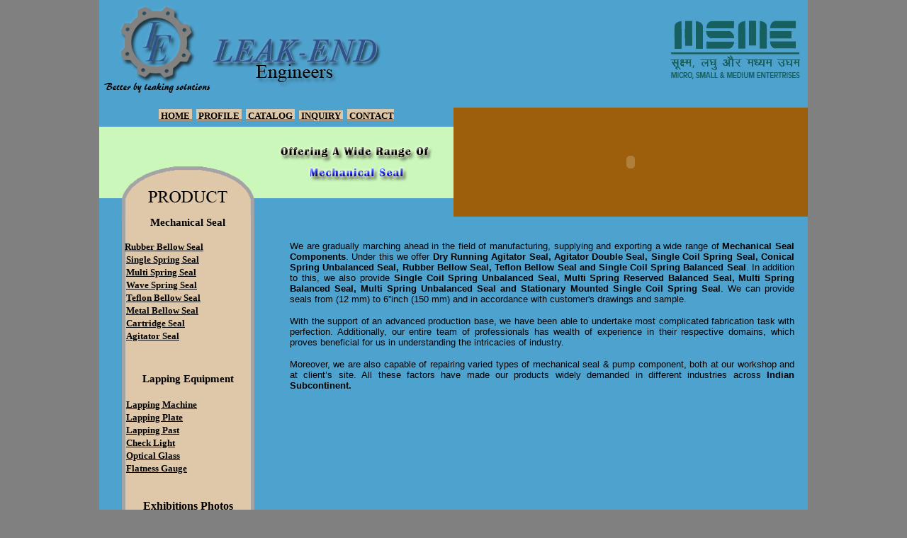

--- FILE ---
content_type: text/html
request_url: http://www.leakend.com/profile.html
body_size: 11595
content:
<html>

<head>
<meta http-equiv="Content-Type" content="text/html; charset=windows-1252">
<TITLE>Manufacture of mechnical seals and its components and lapping machine</TITLE>

	<META NAME="description" CONTENT="Importer and Supplier offered by Leak - End Engineers, Mumbai, Maharashtra, India.">

	<META NAME="keywords" CONTENT="mechanicalseal.co.in, Leakend Seals, leak end, leak end engineers, Seal, Seals, Mechanical Seal, Mechanicalseal, Close Type Seal, Stork Type Seal, Open Type Seal, Robin Type Seal, New Robin Seal, J1 Type Seal, MG1 Type Seal, MG12 Type Seal, MG1, Crane Type Seal, Unities Honda Seal, Bellow Type Seal, J2 Type Seal, John Crane Seal, Water Pump Seal, Mechanical Seals, Mechanical Shaft Seals, Mechanical Shaft Seal, Car Cooling Water Pumps Seal, Mechanical Seals For Water Pumps, Mechanical Seals For Car Cooling Water Pumps, asian, india, indian, mumbai, maharashtra, industrial, industries, thane, pune, nashik, aurangabad, ratnagiri, nagpur, ahmednagar, akola, amravati, chandrapur, dhule, jalgaon, raigad, sangli, satara, belgaum, kolhapur, belgaon, mechanical seal in mumbai, mechanical seal in india, Lapping Machine, Monochromatic Check-light, Monochromatic Check light, agitator seals, agitator seal, pressure vessel seal, mixer vessel seal, chemical seals, chemical seal,vaccume seals, vaccume seal,high tempreture mechanical seals, mechanical seals, water pump seals, water pump seal, chemical seals, chemical seal, industerial mechanical seal,industerial mechanical seals, acid pump seal, thermic pump seals, thermic pump seals,">
</head>



<body topmargin="0" leftmargin="0" rightmargin="0" bottommargin="0" bgcolor="#808080">

<div align="center">

<table border="0" width="1000" cellspacing="0" cellpadding="0" id="table1">
	<tr>
		<td>
		<table border="0" width="100%" cellspacing="0" cellpadding="0" id="table2">
			<tr>
				<td colspan="2" bgcolor="#4EA2CE" style="font-size: 5">&nbsp;</td>
			</tr>
			<tr>
				<td width="100%" colspan="2">
				<img border="0" src="images/MECHANICAL_SEAL_LOGO.jpg" width="1000" height="130"></td>
			</tr>
			<tr>
				<td width="100%" colspan="2" style="font-size: 5" bgcolor="#4EA2CE" height="17">
				&nbsp;&nbsp;&nbsp;&nbsp;&nbsp;&nbsp;&nbsp;&nbsp;&nbsp;
				&nbsp;&nbsp;
				&nbsp;&nbsp;
				&nbsp;&nbsp;
				&nbsp;&nbsp;
				</td>
			</tr>
			<tr>
				<td width="100%" colspan="2">
				<table border="0" width="100%" cellspacing="0" cellpadding="0" id="table5" bgcolor="#9D5F0C">
					<tr>
						<td width="500" height="24" bgcolor="#4EA2CE" align="center">
				<p align="center"><a href="index.html">
				<font style="background-color: #DEC8AA">
				<span style="text-decoration: none">
				<font color="#000000" face="Verdana">
				<span style="font-size: 10pt">&nbsp;</span></font></span></font><span style="background-color: #DEC8AA"><b><font face="Verdana"><span style="text-decoration: none"><font color="#000000"><span style="font-size: 10pt">HOME
				</span></font></span></font></b></span></a><b>
				<font style="font-size: 10pt" face="Verdana">&nbsp;
				</font><font face="Verdana">
				<span style="background-color: #DEC8AA"><a href="profile.html">
				<font color="#000000" style="font-size: 10pt">
				<span style="text-decoration: none">&nbsp;PROFILE </span></font>
				</a></span><span style="font-size: 10pt">&nbsp; </span> <span style="background-color: #DEC8AA">
				<a href="catalog.html"><font color="#000000">
				<span style="font-size: 10pt; text-decoration: none">&nbsp;CATALOG
				</span></font></a></span><span style="font-size: 10pt">&nbsp;
				<span style="background-color: #DEC8AA"><a href="inquiry.html">
				<span style="text-decoration: none"><font color="#000000">&nbsp;INQUIRY
				</font></span></a></span>&nbsp; </span><span style="background-color: #DEC8AA"><a href="contact.html"><font color="#000000"><span style="font-size: 10pt; text-decoration: none">&nbsp;CONTACT
				</span></font></a></span></font></b></td>
						<td rowspan="2" valign="bottom">
						<object classid="clsid:D27CDB6E-AE6D-11CF-96B8-444553540000" id="obj1" codebase="http://download.macromedia.com/pub/shockwave/cabs/flash/swflash.cab#version=6,0,40,0" border="0" width="500" height="154">
							<param name="movie" value="images/Top3.swf">
							<param name="quality" value="High">
							<embed src="images/Top3.swf" pluginspage="http://www.macromedia.com/go/getflashplayer" type="application/x-shockwave-flash" name="obj1" width="500" height="154"></object>
						</td>
					</tr>
					<tr>
						<td width="500">
						<img border="0" src="images/Top2.jpg" width="500" height="130"></td>
					</tr>
				</table>
				</td>
			</tr>
			<tr>
				<td width="250" background="images/Left.jpg" align="center" valign="top"><div align="center">
					<table border="0" width="190" cellspacing="0" cellpadding="0" id="table3">
						<tr>
							<td align="center"><b>
							<font face="Verdana" style="font-size: 11pt">
							Mechanical Seal</font></b></td>
						</tr>
						<tr>
							<td>&nbsp;</td>
						</tr>
						<tr>
							<td><b><font face="Verdana" size="2">&nbsp; 
							<a href="Rubber-Bellow-Seal.html">
							<span style="text-decoration: none">
							<font color="#000000">Rubber 
							Bellow Seal</font></span></a></font></b></td>
						</tr>
						<tr>
							<td>&nbsp; <b><font face="Verdana" size="2">
							<a href="Single-Spring-Seal.html">
							<span style="text-decoration: none">
							<font color="#000000">Single 
							Spring Seal</font></span></a></font></b></td>
						</tr>
						<tr>
							<td>&nbsp; <b><font face="Verdana" size="2">
							<a href="Multi-Spring-Seal.html">
							<span style="text-decoration: none">
							<font color="#000000">Multi 
							Spring Seal</font></span></a></font></b></td>
						</tr>
						<tr>
							<td>&nbsp; <b><font face="Verdana" size="2">
							<a href="Wave-Spring-Seal.html">
							<span style="text-decoration: none">
							<font color="#000000">Wave 
							Spring Seal</font></span></a></font></b></td>
						</tr>
						<tr>
							<td>&nbsp; <b><font face="Verdana" size="2">
							<a href="Teflon-Bellow-Seal.html">
							<span style="text-decoration: none">
							<font color="#000000">Teflon 
							Bellow Seal</font></span></a></font></b></td>
						</tr>
						<tr>
							<td>&nbsp; <b><font face="Verdana" size="2">
							<a href="Metal-Bellow-Seal.html">
							<span style="text-decoration: none">
							<font color="#000000">Metal 
							Bellow Seal</font></span></a></font></b></td>
						</tr>
						<tr>
							<td>&nbsp; <b><font face="Verdana" size="2">
							<a href="Cartridge-Seal.html">
							<span style="text-decoration: none">
							<font color="#000000">Cartridge Seal</font></span></a></font></b></td>
						</tr>
						<tr>
							<td>&nbsp; <b><font face="Verdana" size="2">
							<a href="Agitator-Seal.html">
							<span style="text-decoration: none">
							<font color="#000000">Agitator 
							Seal</font></span></a></font></b></td>
						</tr>
						<tr>
							<td height="44">&nbsp;</td>
						</tr>
						<tr>
							<td>
							<p align="center"><b>
							<font face="Verdana" style="font-size: 11pt">Lapping 
							Equipment</font></b></td>
						</tr>
						<tr>
							<td>&nbsp;</td>
						</tr>
						<tr>
							<td>&nbsp; <b><font face="Verdana" size="2">
							<a href="Lapping-Machine.html">
							<span style="text-decoration: none">
							<font color="#000000">Lapping 
							Machine</font></span></a></font></b></td>
						</tr>
						<tr>
							<td>&nbsp; <b><font face="Verdana" size="2">
							<a href="Lapping-Plate.html">
							<span style="text-decoration: none">
							<font color="#000000">Lapping 
							Plate</font></span></a></font></b></td>
						</tr>
						<tr>
							<td>&nbsp; <b><font face="Verdana" size="2">
							<a href="Lapping-Past.html">
							<span style="text-decoration: none">
							<font color="#000000">Lapping 
							Past</font></span></a></font></b></td>
						</tr>
						<tr>
							<td>&nbsp; <b><font face="Verdana" size="2">
							<a href="Check-Light.html">
							<span style="text-decoration: none">
							<font color="#000000">Check 
							Light</font></span></a></font></b></td>
						</tr>
						<tr>
							<td>&nbsp; <b><font face="Verdana" size="2">
							<a href="Optical-Glass.html">
							<span style="text-decoration: none">
							<font color="#000000">Optical 
							Glass</font></span></a></font></b></td>
						</tr>
						<tr>
							<td>&nbsp; <b><font face="Verdana" size="2">
							<a href="Flatness-Gauge.html">
							<span style="text-decoration: none">
							<font color="#000000">Flatness 
							Gauge</font></span></a></font></b></td>
						</tr>
						<tr>
							<td>&nbsp;</td>
						</tr>
						<tr>
							<td>&nbsp;</td>
						</tr>
						<tr>
							<td>
							<p align="center"><b><a href="Exhibitions.html">
							<span style="text-decoration: none">
							<font color="#000000">Exhibitions Photos</font></span></a></b></td>
						</tr>
					</table>
				</div>
				<p align="center">&nbsp;</td>
				<td width="750" bgcolor="#4EA2CE" valign="top">
				<div align="center">
					<table border="0" width="95%" cellspacing="0" cellpadding="0" id="table4">
						<tr>
							<td>
							<p align="left">&nbsp;</p>
						<p align="justify">
						<font face="Arial" size="2">We are 
						gradually marching ahead in the field of manufacturing, 
						supplying and exporting a wide range of <b>Mechanical 
						Seal Components</b>. Under this we offer <b>Dry Running 
						Agitator Seal, Agitator Double Seal, Single Coil Spring 
						Seal, Conical Spring Unbalanced Seal, Rubber Bellow 
						Seal, Teflon Bellow Seal and Single Coil Spring Balanced 
						Seal</b>. In addition to this, we also provide <b>Single 
						Coil Spring Unbalanced Seal, Multi Spring Reserved 
						Balanced Seal, Multi Spring Balanced Seal, Multi Spring 
						Unbalanced Seal and Stationary Mounted Single Coil 
						Spring Seal</b>.<b> </b>We can provide seals from (12 
						mm) to 6”inch (150 mm) and in accordance with customer's 
						drawings and sample.</font></p>
						<p align="justify">
						<font face="Arial" size="2">With the 
						support of an advanced production base, we have been 
						able to undertake most complicated fabrication task with 
						perfection. Additionally, our entire team of 
						professionals has wealth of experience in their 
						respective domains, which proves beneficial for us in 
						understanding the intricacies of industry.</font></p>
						<p align="justify">
						<font face="Arial" size="2">Moreover, we 
						are also capable of<b> </b>repairing varied types of 
						mechanical seal &amp; pump component, both at our workshop 
						and at client’s site. All these factors have made our 
						products widely demanded in different industries across
						<b>Indian Subcontinent. </b></font>
							<p align="left">&nbsp;</p></td>
						</tr>
					</table>
				</div>
&nbsp;</td>
			</tr>
			<tr>
				<td width="25%" align="center" valign="top" bgcolor="#4EA2CE">&nbsp;</td>
				<td width="75%" bgcolor="#4EA2CE" valign="top">
				<p align="center">
				<img border="0" src="images/add.jpg" width="430" height="162"></td>
			</tr>
			</table>
		</td>
	</tr>
</table>

</div>

</body>

</html>